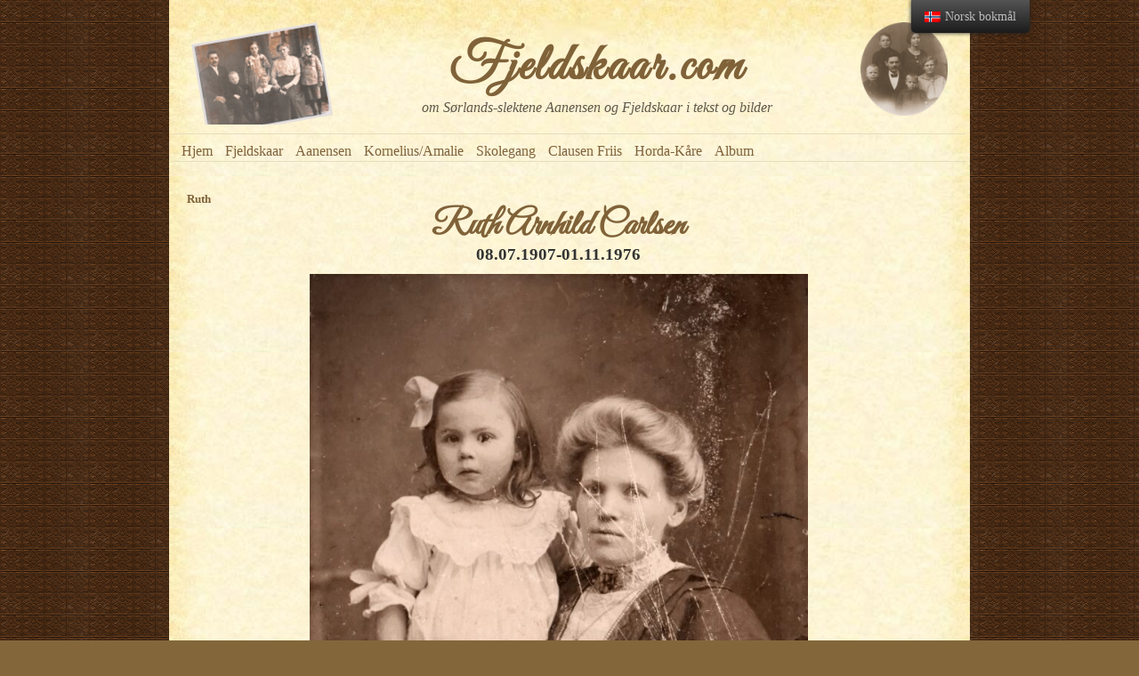

--- FILE ---
content_type: text/html; charset=UTF-8
request_url: https://www.fjeldskaar.com/nb_no/besteforeldre/ruth/
body_size: 66548
content:

<!DOCTYPE html PUBLIC "-//W3C//DTD XHTML 1.0 Transitional//EN" "http://www.w3.org/TR/xhtml1/DTD/xhtml1-transitional.dtd">
<html xmlns="http://www.w3.org/1999/xhtml" lang="nb-NO">

<head profile="http://gmpg.org/xfn/11">
<meta http-equiv="Content-Type" content="text/html; charset=UTF-8" />

<title>Fjeldskaar.com   &raquo; Ruth</title>
<link rel="shortcut icon" type="image/ico" href="https://www.fjeldskaar.com/wp-content/themes/parchment-draft/images/favicon.ico" />
<link rel="stylesheet" href="https://www.fjeldskaar.com/wp-content/themes/parchment-draft/style.css" type="text/css" media="screen" />
<link rel="alternate" type="application/rss+xml" title="Fjeldskaar.com RSS Feed" href="https://www.fjeldskaar.com/nb_no/feed/" />
<link rel="pingback" href="https://www.fjeldskaar.com/xmlrpc.php" />

<style type="text/css" media="screen">

</style>
    <style>
        #wpadminbar #wp-admin-bar-vtrts_free_top_button .ab-icon:before {
            content: "\f185";
            color: #1DAE22;
            top: 3px;
        }
    </style>
    <meta name='robots' content='max-image-preview:large' />
<link rel='dns-prefetch' href='//c0.wp.com' />
<link href='https://fonts.gstatic.com' crossorigin rel='preconnect' />
<script>
wppaIsChrome=!!window.chrome && (!!window.chrome.webstore || !!window.chrome.runtime),
wppaOvlActivePanorama=0,
wppaFullValign=[],
wppaFullHalign=[],
wppaFullFrameDelta=[],
wppaAutoColumnWidth=[],
wppaAutoColumnFrac=[],
wppaFadeInAfterFadeOut=false,
wppaPreambule=[],
wppaThumbnailPitch=[],
wppaFilmStripLength=[],
wppaFilmStripMargin=[],
wppaFilmStripAreaDelta=[],
wppaIsMini=[],
wppaPortraitOnly=[],
wppaLightBox=[],
wppaSlideInitRunning=[],
wppaSlidePause=[],
wppaSlideBlank=[],
wppaFilmPageSize=[],
wppaAspectRatio=[],
wppaFullSize=[],
wppaLightboxSingle=[],
wppaSiteUrl="https://www.fjeldskaar.com",
wppaMasonryCols=[],
wppaVideoPlaying=[],
wppaAudioPlaying=[],
wppaHis=0,
wppaStartHtml=[],
wppaCanAjaxRender=false,
wppaCanPushState=false,
wppaMaxOccur=0,
wppaFirstOccur=0,
wppaUsePhotoNamesInUrls=false,
wppaShareHideWhenRunning=false,
wppaCommentRequiredAfterVote=true,
wppaTopMoc=0,
wppaColWidth=[],
wppaMCRWidth=[],
wppaFotomotoHideWhenRunning=false,
wppaFotomotoMinWidth=400,
wppaPhotoView=[],
wppaBackgroundColorImage="",
wppaPopupLinkType="",
wppaPopupOnclick=[],
wppaThumbTargetBlank=false,
wppaRel="rel",
wppaThemeStyles="",
wppaStickyHeaderHeight=0,
wppaModalBgColor="#ffffff",
wppaBoxRadius=0,
wppaUploadEdit="none",
wppaSlideOffset=[],
wppaThumbPage=[],
wppaThumbPageSize=0,
wppaCoverImageResponsive=[],
wppaSearchBoxSelItems=[],
wppaSlideWrap=[],
wppaHideRightClick=false,
wppaGeoZoom=10,
wppaAreaMaxFrac=1.0,
wppaAreaMaxFracSlide=1.0,
wppaNiceScroll=false,
wppaIconSizeNormal="default",
wppaIconSizeStars=24,
wppaFilmInit=[],
wppaResizeEndDelay=200,
wppaScrollEndDelay=200,
wppaRequestInfoDialogText="Please specify your question",
wppaGlobalFsIconSize=32,
wppaFsFillcolor="#999999",
wppaFsBgcolor="transparent",
wppaSlideLinkEqual=false,
_wppaId=[],
_wppaRealId=[],
_wppaAvg=[],
_wppaDisc=[],
_wppaMyr=[],
_wppaVRU=[],
_wppaLinkUrl=[],
_wppaLinkTitle=[],
_wppaLinkTarget=[],
_wppaCommentHtml=[],
_wppaIptcHtml=[],
_wppaExifHtml=[],
_wppaToTheSame=false,
_wppaSlides=[],
_wppaNames=[],
_wppaFilmThumbTitles=[],
_wppaFullNames=[],
_wppaDsc=[],
_wppaOgDsc=[],
_wppaCurIdx=[],
_wppaNxtIdx=[],
_wppaTimeOut=[],
_wppaSSRuns=[],
_wppaFg=[],
_wppaTP=[],
_wppaIsBusy=[],
_wppaFirst=[],
_wppaVoteInProgress=false,
_wppaTextDelay=800,
_wppaUrl=[],
_wppaSkipRated=[],
_wppaLbTitle=[],
_wppaStateCount=0,
_wppaDidGoto=[],
_wppaShareUrl=[],
_wppaShareHtml=[],
_wppaFilmNoMove=[],
_wppaHiresUrl=[],
_wppaIsVideo=[],
_wppaVideoHtml=[],
_wppaAudioHtml=[],
_wppaVideoNatWidth=[],
_wppaVideoNatHeight=[],
_wppaWaitTexts=[],
_wppaImageAlt=[],
_wppaLastIdx=[],
_wppaStopping=[],
_wppaFilename=[],
_wppaDownloadUrl=[],
_wppaLat=[],
_wppaLon=[],
__wppaOverruleRun=false,
wppaOvlIdx=0,
wppaOvlFirst=true,
wppaOvlKbHandler="",
wppaOvlSizeHandler="",
wppaOvlPadTop=5,
wppaOvlRunning=false,
wppaOvlVideoPlaying=false,
wppaOvlAudioPlaying=false,
wppaOvlShowLegenda=true,
wppaOvlShowStartStop=true,
wppaOvlRadius=0,
wppaOvlBorderWidth=16,
wppaOvlOpen=false,
wppaOvlClosing=false,
wppaThumbSize=100,
wppaTfMargin=4,
wppaZoomData=[],
wppaSphericData=[],
wppaOvlTxtHeight=36,
wppaOvlOpacity=0.8,
wppaOvlOnclickType="none",
wppaOvlTheme="black",
wppaOvlAnimSpeed=300,
wppaOvlSlideSpeed=3000,
wppaOvlFontFamily="Helvetica",
wppaOvlFontSize="10",
wppaOvlFontColor="",
wppaOvlFontWeight="bold",
wppaOvlLineHeight="12",
wppaOvlShowCounter=true,
wppaOvlIsVideo=false,
wppaShowLegenda="",
wppaOvlFsPhotoId=0,
wppaPhotoId=0,
wppaOvlVideoStart=false,
wppaOvlAudioStart=false,
wppaOvlIsSingle=false,
wppaLastIptc="",
wppaLastExif="",
wppaIsIpad=false,
wppaSvgFillcolor="gray",
wppaSvgBgcolor="transparent",
wppaSvgCornerStyle="light",
wppaCoverSpacing=8,
wppaEasingSlide="swing",
wppaEasingLightbox="swing",
wppaEasingPopup="swing",
wppaEasingDefault="swing",
wppaIsVideo=false,
wppaHasAudio=false,
wppaOvlIsPdf=false,
wppaOvlImgs=[],
wppaKbHandlerInstalled=false,
wppaOvlCurIdx=0,
wppaOvlSvgInverse=false,
wppaOvlHasPanoramas=false,
wppaGlobalOvlPanoramaId=0,
wppaOvlBrowseOnClick=false,
wppaOvlGlobal=false,
wppaWppaOverlayActivated=false,
wppaOvlTimer=0,
wppaSavedContainerWidth=0,
wppaSavedContainerHeight=0,
wppaOvlBigBrowse=false,
wppaOvlSmallBrowse=true,
wppaTriggerElementID=null,
wppaFingerCount=0,
wppaStartX=0,
wppaStartY=0,
wppaCurX=0,
wppaCurY=0,
wppaDeltaX=0,
wppaDeltaY=0,
wppaHorzDiff=0,
wppaVertDiff=0,
wppaMinLength=72,
wppaSwipeLength=0,
wppaSwipeAngle=null,
wppaSwipeDirection=null,
wppaSwipeOnLightbox=false,
wppaSwipeMocc=0,
wppaMobileTimeStart=0,
wppa_moveup_url="#",
wppa_import="Import",
wppa_update="Update",
wppaUploadToThisAlbum="Upload to this album",
wppaCloseText="Close!",
wppaCropper=[],
wppaImageMagickDefaultAspect="NaN",
wppaImageDirectory="https://www.fjeldskaar.com/wp-content/plugins/wp-photo-album-plus/img/",
wppaWppaUrl="https://www.fjeldskaar.com/wp-content/plugins/wp-photo-album-plus",
wppaIncludeUrl="https://www.fjeldskaar.com/wp-includes",
wppaAjaxUrl="https://www.fjeldskaar.com/wppaajax",
wppaUploadUrl="https://www.fjeldskaar.com/wp-content/uploads/wppa",
wppaIsIe=false,
wppaIsSafari=false,
wppaSlideshowNavigationType="icons",
wppaAudioHeight=32,
wppaFilmThumbTitle="Double click to start/stop slideshow running",
wppaClickToView="Click to view",
wppaLang="nb",
wppaVoteForMe="Vote for me!",
wppaVotedForMe="Voted for me",
wppaDownLoad="Download",
wppaSlideShow="Slideshow",
wppaPhoto="Photo",
wppaOf="of",
wppaNextPhoto="Next photo",
wppaPreviousPhoto="Previous photo",
wppaNextP="Next",
wppaPrevP="Prev.",
wppaAvgRating="Average&nbsp;rating",
wppaMyRating="My&nbsp;rating",
wppaAvgRat="Avg.",
wppaMyRat="Mine",
wppaDislikeMsg="You marked this image as inappropriate.",
wppaStart="Start",
wppaStop="Stop",
wppaPleaseName="Please enter your name",
wppaPleaseEmail="Please enter a valid email address",
wppaPleaseComment="Please enter a comment",
wppaProcessing="Processing...",
wppaDone="Done!",
wppaUploadFailed="Upload failed",
wppaServerError="Server error.",
wppaGlobalFsIconSize="32",
wppaFsFillcolor="#999999",
wppaFsBgcolor="transparent",
wppaFsPolicy="lightbox",
wppaNiceScroll=false,
wppaNiceScrollOpts={cursorwidth:'8px',
cursoropacitymin:0.4,
cursorcolor:'#777777',
cursorborder:'none',
cursorborderradius:'6px',
autohidemode:'leave',
nativeparentscrolling:false,
preservenativescrolling:false,
bouncescroll:false,
smoothscroll:true,
cursorborder:'2px solid transparent',
horizrailenabled:false,},
wppaVersion="8.3.03.009",
wppaBackgroundColorImage="#eeeeee",
wppaPopupLinkType="photo",
wppaAnimationType="fadeover",
wppaAnimationSpeed=800,
wppaThumbnailAreaDelta=14,
wppaTextFrameDelta=181,
wppaBoxDelta=14,
wppaSlideShowTimeOut=2500,
wppaFilmShowGlue=true,
wppaMiniTreshold=500,
wppaRatingOnce=false,
wppaHideWhenEmpty=false,
wppaBGcolorNumbar="#cccccc",
wppaBcolorNumbar="#cccccc",
wppaBGcolorNumbarActive="#333333",
wppaBcolorNumbarActive="#333333",
wppaFontFamilyNumbar="",
wppaFontSizeNumbar="px",
wppaFontColorNumbar="#777777",
wppaFontWeightNumbar="normal",
wppaFontFamilyNumbarActive="",
wppaFontSizeNumbarActive="px",
wppaFontColorNumbarActive="#777777",
wppaFontWeightNumbarActive="bold",
wppaNumbarMax="10",
wppaNextOnCallback=false,
wppaStarOpacity=0.2,
wppaEmailRequired="required",
wppaSlideBorderWidth=0,
wppaAllowAjax=true,
wppaUsePhotoNamesInUrls=false,
wppaThumbTargetBlank=false,
wppaRatingMax=5,
wppaRatingDisplayType="graphic",
wppaRatingPrec=2,
wppaStretch=true,
wppaMinThumbSpace=4,
wppaThumbSpaceAuto=true,
wppaMagnifierCursor="magnifier-small.png",
wppaArtMonkyLink="none",
wppaAutoOpenComments=true,
wppaUpdateAddressLine=true,
wppaSlideSwipe=false,
wppaMaxCoverWidth=1024,
wppaSlideToFullpopup=false,
wppaComAltSize=75,
wppaBumpViewCount=true,
wppaBumpClickCount=false,
wppaShareHideWhenRunning=true,
wppaFotomoto=false,
wppaArtMonkeyButton=true,
wppaFotomotoHideWhenRunning=false,
wppaCommentRequiredAfterVote=false,
wppaFotomotoMinWidth=400,
wppaShortQargs=true,
wppaOvlHires=true,
wppaSlideVideoStart=true,
wppaSlideAudioStart=false,
wppaRel="data-rel",
wppaOvlRadius=12,
wppaOvlBorderWidth=8,
wppaThemeStyles="",
wppaStickyHeaderHeight=0,
wppaRenderModal=false,
wppaModalQuitImg="url(https://www.fjeldskaar.com/wp-content/plugins/wp-photo-album-plus/img/smallcross-black.gif )",
wppaBoxRadius="6",
wppaModalBgColor="#ffffff",
wppaUploadEdit="new",
wppaSvgFillcolor="#666666",
wppaSvgBgcolor="transparent",
wppaOvlSvgFillcolor="#999999",
wppaOvlSvgBgcolor="transparent",
wppaSvgCornerStyle="medium",
wppaHideRightClick=false,
wppaGeoZoom=10,
wppaLazyLoad=false,
wppaAreaMaxFrac=0,
wppaAreaMaxFracSlide=0,
wppaIconSizeNormal="default",
wppaIconSizeSlide="default",
wppaResponseSpeed=0,
wppaExtendedResizeCount=0,
wppaExtendedResizeDelay=1000,
wppaCoverSpacing=8,
wppaFilmonlyContinuous=false,
wppaNoAnimateOnMobile=false,
wppaAjaxScroll=true,
wppaThumbSize=110,
wppaTfMargin=4,
wppaRequestInfoDialogText="Please specify your question",
wppaThumbAspect=0.5625,
wppaOvlTxtHeight="auto",
wppaOvlOpacity=0.8,
wppaOvlOnclickType="none",
wppaOvlTheme="black",
wppaOvlAnimSpeed=300,
wppaOvlSlideSpeed=5000,
wppaVer4WindowWidth=800,
wppaVer4WindowHeight=600,
wppaOvlShowCounter=true,

wppaOvlFontSize="10",

wppaOvlFontWeight="bold",
wppaOvlLineHeight="12",
wppaOvlVideoStart=true,
wppaOvlAudioStart=true,
wppaOvlShowStartStop=true,
wppaIsMobile=false,
wppaIsIpad=false,
wppaOvlIconSize="32px",
wppaOvlBrowseOnClick=false,
wppaOvlGlobal=false,
wppaPhotoDirectory="https://www.fjeldskaar.com/wp-content/uploads/wppa/",
wppaThumbDirectory="https://www.fjeldskaar.com/wp-content/uploads/wppa/thumbs/",
wppaTempDirectory="https://www.fjeldskaar.com/wp-content/uploads/wppa/temp/",
wppaFontDirectory="https://www.fjeldskaar.com/wp-content/uploads/wppa/fonts/",
wppaNoPreview="No Preview available",
wppaUIERR="Unimplemented virtual album",
wppaTxtProcessing="Processing...",
wppaTxtDone="Done!",
wppaTxtErrUnable="ERROR:unable to upload files.",
wppaOutputType="-none-",
wppaTextSlideshow="WPPA+ Slideshow",
wppaTextSimpleSlideshow="WPPA Simple slideshow",
wppaTextEnterWidgetCaption="Enter widget caption",
wppaTextSelectAlbum="Select the album for the slideshow",
wppaTextAddFilmstrip="Add filmstrip",
wppaTextCacheThisBlock="Cache this block",
wppaTextCacheUsesSmart="Cache uses WPPA embedded smart cache",
wppaTextCorrShortcode="Corresponding shortcode",
wppaTextLastAlbumAdded="--- The last added album ---",
wppaTextAlbumSelect="--- A selectionbox with all albums the user may upload to ---",
wppaTextUploadForm="WPPA Upload form",
wppaTextUploadHelp="If you want to limit uploads to a specific album, select it here",
wppaTextLoginOnly="Show to logged in users only?",
wppaTextAdminOnly="Show to admin only?",
wppaTextUpload="WPPA+ upload",
wppaTextPotd="WPPA+ Potd",
wppaTextPhotoOfTheDay="WPPA Photo of the day";var
wppaShortcodeTemplate="&lt;div style=&quot;font-size:0;line-height:0&quot;&gt;&lt;div id=&quot;wppa-pan-div-100-713&quot;class=&quot;wppa-pan-div wppa-pan-div-100&quot;style=&quot;margin-bottom:4px;line-height:0;&quot;&gt;&lt;svg id=&quot;wppa-spinner-100&quot;class=&quot;wppa-spinner uil-default&quot;width=&quot;120px&quot;height=&quot;120px&quot;viewBox=&quot;0 0 100 100&quot;preserveAspectRatio=&quot;xMidYMid&quot;stroke=&quot;&quot;style=&quot;width:120px;height:120px;position:fixed;margin-top:-60px;margin-left:-60px;opacity:1;display:;fill:#666666;background-color:transparent;border-radius:24px&quot;&gt;&lt;rect x=&quot;0&quot;y=&quot;0&quot;width=&quot;100&quot;height=&quot;100&quot;fill=&quot;none&quot;class=&quot;bk&quot;&gt;&lt;/rect&gt;&lt;rect class=&quot;wppa-ajaxspin&quot;x=&quot;47&quot;y=&quot;40&quot;width=&quot;6&quot;height=&quot;20&quot;rx=&quot;3&quot;ry=&quot;3&quot;transform=&quot;rotate(0 50 50)translate(0 -32)&quot;&gt;&lt;animate attributeName=&quot;opacity&quot;from=&quot;1&quot;to=&quot;0&quot;dur=&quot;1.5s&quot;begin=&quot;0s&quot;repeatCount=&quot;indefinite&quot;/&gt;&lt;/rect&gt;&lt;rect class=&quot;wppa-ajaxspin&quot;x=&quot;47&quot;y=&quot;40&quot;width=&quot;6&quot;height=&quot;20&quot;rx=&quot;3&quot;ry=&quot;3&quot;transform=&quot;rotate(22.5 50 50)translate(0 -32)&quot;&gt;&lt;animate attributeName=&quot;opacity&quot;from=&quot;1&quot;to=&quot;0&quot;dur=&quot;1.5s&quot;begin=&quot;0.09375s&quot;repeatCount=&quot;indefinite&quot;/&gt;&lt;/rect&gt;&lt;rect class=&quot;wppa-ajaxspin&quot;x=&quot;47&quot;y=&quot;40&quot;width=&quot;6&quot;height=&quot;20&quot;rx=&quot;3&quot;ry=&quot;3&quot;transform=&quot;rotate(45 50 50)translate(0 -32)&quot;&gt;&lt;animate attributeName=&quot;opacity&quot;from=&quot;1&quot;to=&quot;0&quot;dur=&quot;1.5s&quot;begin=&quot;0.1875s&quot;repeatCount=&quot;indefinite&quot;/&gt;&lt;/rect&gt;&lt;rect class=&quot;wppa-ajaxspin&quot;x=&quot;47&quot;y=&quot;40&quot;width=&quot;6&quot;height=&quot;20&quot;rx=&quot;3&quot;ry=&quot;3&quot;transform=&quot;rotate(67.5 50 50)translate(0 -32)&quot;&gt;&lt;animate attributeName=&quot;opacity&quot;from=&quot;1&quot;to=&quot;0&quot;dur=&quot;1.5s&quot;begin=&quot;0.28125s&quot;repeatCount=&quot;indefinite&quot;/&gt;&lt;/rect&gt;&lt;rect class=&quot;wppa-ajaxspin&quot;x=&quot;47&quot;y=&quot;40&quot;width=&quot;6&quot;height=&quot;20&quot;rx=&quot;3&quot;ry=&quot;3&quot;transform=&quot;rotate(90 50 50)translate(0 -32)&quot;&gt;&lt;animate attributeName=&quot;opacity&quot;from=&quot;1&quot;to=&quot;0&quot;dur=&quot;1.5s&quot;begin=&quot;0.375s&quot;repeatCount=&quot;indefinite&quot;/&gt;&lt;/rect&gt;&lt;rect class=&quot;wppa-ajaxspin&quot;x=&quot;47&quot;y=&quot;40&quot;width=&quot;6&quot;height=&quot;20&quot;rx=&quot;3&quot;ry=&quot;3&quot;transform=&quot;rotate(112.5 50 50)translate(0 -32)&quot;&gt;&lt;animate attributeName=&quot;opacity&quot;from=&quot;1&quot;to=&quot;0&quot;dur=&quot;1.5s&quot;begin=&quot;0.46875s&quot;repeatCount=&quot;indefinite&quot;/&gt;&lt;/rect&gt;&lt;rect class=&quot;wppa-ajaxspin&quot;x=&quot;47&quot;y=&quot;40&quot;width=&quot;6&quot;height=&quot;20&quot;rx=&quot;3&quot;ry=&quot;3&quot;transform=&quot;rotate(135 50 50)translate(0 -32)&quot;&gt;&lt;animate attributeName=&quot;opacity&quot;from=&quot;1&quot;to=&quot;0&quot;dur=&quot;1.5s&quot;begin=&quot;0.5625s&quot;repeatCount=&quot;indefinite&quot;/&gt;&lt;/rect&gt;&lt;rect class=&quot;wppa-ajaxspin&quot;x=&quot;47&quot;y=&quot;40&quot;width=&quot;6&quot;height=&quot;20&quot;rx=&quot;3&quot;ry=&quot;3&quot;transform=&quot;rotate(157.5 50 50)translate(0 -32)&quot;&gt;&lt;animate attributeName=&quot;opacity&quot;from=&quot;1&quot;to=&quot;0&quot;dur=&quot;1.5s&quot;begin=&quot;0.65625s&quot;repeatCount=&quot;indefinite&quot;/&gt;&lt;/rect&gt;&lt;rect class=&quot;wppa-ajaxspin&quot;x=&quot;47&quot;y=&quot;40&quot;width=&quot;6&quot;height=&quot;20&quot;rx=&quot;3&quot;ry=&quot;3&quot;transform=&quot;rotate(180 50 50)translate(0 -32)&quot;&gt;&lt;animate attributeName=&quot;opacity&quot;from=&quot;1&quot;to=&quot;0&quot;dur=&quot;1.5s&quot;begin=&quot;0.75s&quot;repeatCount=&quot;indefinite&quot;/&gt;&lt;/rect&gt;&lt;rect class=&quot;wppa-ajaxspin&quot;x=&quot;47&quot;y=&quot;40&quot;width=&quot;6&quot;height=&quot;20&quot;rx=&quot;3&quot;ry=&quot;3&quot;transform=&quot;rotate(202.5 50 50)translate(0 -32)&quot;&gt;&lt;animate attributeName=&quot;opacity&quot;from=&quot;1&quot;to=&quot;0&quot;dur=&quot;1.5s&quot;begin=&quot;0.84375s&quot;repeatCount=&quot;indefinite&quot;/&gt;&lt;/rect&gt;&lt;rect class=&quot;wppa-ajaxspin&quot;x=&quot;47&quot;y=&quot;40&quot;width=&quot;6&quot;height=&quot;20&quot;rx=&quot;3&quot;ry=&quot;3&quot;transform=&quot;rotate(225 50 50)translate(0 -32)&quot;&gt;&lt;animate attributeName=&quot;opacity&quot;from=&quot;1&quot;to=&quot;0&quot;dur=&quot;1.5s&quot;begin=&quot;0.9375s&quot;repeatCount=&quot;indefinite&quot;/&gt;&lt;/rect&gt;&lt;rect class=&quot;wppa-ajaxspin&quot;x=&quot;47&quot;y=&quot;40&quot;width=&quot;6&quot;height=&quot;20&quot;rx=&quot;3&quot;ry=&quot;3&quot;transform=&quot;rotate(247.5 50 50)translate(0 -32)&quot;&gt;&lt;animate attributeName=&quot;opacity&quot;from=&quot;1&quot;to=&quot;0&quot;dur=&quot;1.5s&quot;begin=&quot;1.03125s&quot;repeatCount=&quot;indefinite&quot;/&gt;&lt;/rect&gt;&lt;rect class=&quot;wppa-ajaxspin&quot;x=&quot;47&quot;y=&quot;40&quot;width=&quot;6&quot;height=&quot;20&quot;rx=&quot;3&quot;ry=&quot;3&quot;transform=&quot;rotate(270 50 50)translate(0 -32)&quot;&gt;&lt;animate attributeName=&quot;opacity&quot;from=&quot;1&quot;to=&quot;0&quot;dur=&quot;1.5s&quot;begin=&quot;1.125s&quot;repeatCount=&quot;indefinite&quot;/&gt;&lt;/rect&gt;&lt;rect class=&quot;wppa-ajaxspin&quot;x=&quot;47&quot;y=&quot;40&quot;width=&quot;6&quot;height=&quot;20&quot;rx=&quot;3&quot;ry=&quot;3&quot;transform=&quot;rotate(292.5 50 50)translate(0 -32)&quot;&gt;&lt;animate attributeName=&quot;opacity&quot;from=&quot;1&quot;to=&quot;0&quot;dur=&quot;1.5s&quot;begin=&quot;1.21875s&quot;repeatCount=&quot;indefinite&quot;/&gt;&lt;/rect&gt;&lt;rect class=&quot;wppa-ajaxspin&quot;x=&quot;47&quot;y=&quot;40&quot;width=&quot;6&quot;height=&quot;20&quot;rx=&quot;3&quot;ry=&quot;3&quot;transform=&quot;rotate(315 50 50)translate(0 -32)&quot;&gt;&lt;animate attributeName=&quot;opacity&quot;from=&quot;1&quot;to=&quot;0&quot;dur=&quot;1.5s&quot;begin=&quot;1.3125s&quot;repeatCount=&quot;indefinite&quot;/&gt;&lt;/rect&gt;&lt;rect class=&quot;wppa-ajaxspin&quot;x=&quot;47&quot;y=&quot;40&quot;width=&quot;6&quot;height=&quot;20&quot;rx=&quot;3&quot;ry=&quot;3&quot;transform=&quot;rotate(337.5 50 50)translate(0 -32)&quot;&gt;&lt;animate attributeName=&quot;opacity&quot;from=&quot;1&quot;to=&quot;0&quot;dur=&quot;1.5s&quot;begin=&quot;1.40625s&quot;repeatCount=&quot;indefinite&quot;/&gt;&lt;/rect&gt;&lt;/svg&gt;&lt;canvas id=&quot;wppa-pan-canvas-100-713&quot;style=&quot;cursor:grab;;&quot;/&gt;&lt;/div&gt;&lt;div id=&quot;wppa-pctl-div-100-713&quot;class=&quot;wppa-pctl-div wppa-pctl-div-100-713 wppa-pctl-div-100 &quot;style=&quot;text-align:center;margin-bottom:4px;&quot;onclick=&quot;return false;&quot;&gt;&lt;span id=&quot;wppa-pctl-left-100-713&quot;style=&quot;margin:0 2px;display:inline-block;&quot;title=&quot;Camera left&quot;data-mocc=&quot;100&quot;&gt;&lt;svg version=&quot;1.1&quot;x=&quot;0px&quot;y=&quot;0px&quot;viewBox=&quot;0 0 30 30&quot;style=&quot;height:32px;;fill:#666666;background-color:transparent;text-decoration:none !important;vertical-align:middle;border-radius:20%&quot;xml:space=&quot;preserve&quot;&gt;&lt;g&gt;&lt;path d=&quot;M30,0H0V30H30V0zM24.5,19c0,0.3-0.2,0.5-0.5,0.5h-9.5V24c0,0.2-0.1,0.4-0.3,0.5c-0.1,0-0.1,0-0.2,0c-0.1,0-0.3-0.1-0.4-0.1l-9-9c-0.2-0.2-0.2-0.5,0-0.7l9-9c0.1-0.1,0.4-0.2,0.5-0.1c0.2,0.1,0.3,0.3,0.3,0.5v4.5H24c0.3,0,0.5,0.2,0.5,0.5V19z&quot;/&gt;&lt;/g&gt;&lt;/svg&gt;&lt;/span&gt;&lt;span id=&quot;wppa-pctl-right-100-713&quot;style=&quot;margin:0 2px;display:inline-block;&quot;title=&quot;Camera right&quot;data-mocc=&quot;100&quot;&gt;&lt;svg version=&quot;1.1&quot;x=&quot;0px&quot;y=&quot;0px&quot;viewBox=&quot;0 0 30 30&quot;style=&quot;height:32px;;fill:#666666;background-color:transparent;text-decoration:none !important;vertical-align:middle;border-radius:20%&quot;xml:space=&quot;preserve&quot;&gt;&lt;g&gt;&lt;path d=&quot;M30,0H0V30H30V0zM5.5,11c0-0.3,0.2-0.5,0.5-0.5h9.5V6c0-0.2,0.1-0.4,0.3-0.5c0.1,0,0.1,0,0.2,0c0.1,0,0.3,0.1,0.4,0.1l9,9c0.2,0.2,0.2,0.5,0,0.7l-9,9c-0.1,0.1-0.4,0.2-0.5,0.1c-0.2-0.1-0.3-0.3-0.3-0.5v-4.5H6c-0.3,0-0.5-0.2-0.5-0.5V11z&quot;/&gt;&lt;/g&gt;&lt;/svg&gt;&lt;/span&gt;&lt;span id=&quot;wppa-pctl-up-100-713&quot;style=&quot;margin:0 2px;display:inline-block;&quot;title=&quot;Camera up&quot;data-mocc=&quot;100&quot;&gt;&lt;svg version=&quot;1.1&quot;x=&quot;0px&quot;y=&quot;0px&quot;viewBox=&quot;0 0 30 30&quot;style=&quot;height:32px;;fill:#666666;background-color:transparent;text-decoration:none !important;vertical-align:middle;border-radius:20%&quot;xml:space=&quot;preserve&quot;&gt;&lt;g&gt;&lt;path d=&quot;M30,0H0V30H30V0zM11,24.5c-0.3,0-0.5-0.2-0.5-0.5v-9.5H6c-0.2,0-0.4-0.1-0.5-0.3c0-0.1,0-0.1,0-0.2c0-0.1,0.1-0.3,0.1-0.4l9-9c0.2-0.2,0.5-0.2,0.7,0l9,9c0.1,0.1,0.2,0.4,0.1,0.5c-0.1,0.2-0.3,0.3-0.5,0.3h-4.5V24c0,0.3-0.2,0.5-0.5,0.5H11z&quot;/&gt;&lt;/g&gt;&lt;/svg&gt;&lt;/span&gt;&lt;span id=&quot;wppa-pctl-down-100-713&quot;style=&quot;margin:0 2px;display:inline-block;&quot;title=&quot;Camera down&quot;data-mocc=&quot;100&quot;&gt;&lt;svg version=&quot;1.1&quot;x=&quot;0px&quot;y=&quot;0px&quot;viewBox=&quot;0 0 30 30&quot;style=&quot;height:32px;;fill:#666666;background-color:transparent;text-decoration:none !important;vertical-align:middle;border-radius:20%&quot;xml:space=&quot;preserve&quot;&gt;&lt;g&gt;&lt;path d=&quot;M30,0H0V30H30V0zM19,5.5c0.3,0,0.5,0.2,0.5,0.5v9.5H24c0.2,0,0.4,0.1,0.5,0.3c0,0.1,0,0.1,0,0.2c0,0.1-0.1,0.3-0.1,0.4l-9,9c-0.2,0.2-0.5,0.2-0.7,0l-9-9c-0.1-0.1-0.2-0.4-0.1-0.5c0.1-0.2,0.3-0.3,0.5-0.3h4.5V6c0-0.3,0.2-0.5,0.5-0.5H19z&quot;/&gt;&lt;/g&gt;&lt;/svg&gt;&lt;/span&gt;&lt;span id=&quot;wppa-pctl-zoomin-100-713&quot;style=&quot;margin:0 2px;display:inline-block;&quot;title=&quot;Zoom in&quot;data-mocc=&quot;100&quot;&gt;&lt;svg version=&quot;1.1&quot;x=&quot;0px&quot;y=&quot;0px&quot;viewBox=&quot;0 0 30 30&quot;style=&quot;height:32px;;fill:#666666;background-color:transparent;text-decoration:none !important;vertical-align:middle;border-radius:20%&quot;xml:space=&quot;preserve&quot;&gt;&lt;g&gt;&lt;path d=&quot;M30,0H0V30H30V0zM5.5,11h5.5v-5.5h8v5.5h5.5v8h-5.5v5.5h-8v-5.5h-5.5z&quot;/&gt;&lt;/g&gt;&lt;/svg&gt;&lt;/span&gt;&lt;span id=&quot;wppa-pctl-zoomout-100-713&quot;style=&quot;margin:0 2px;display:inline-block;&quot;title=&quot;Zoom out&quot;data-mocc=&quot;100&quot;&gt;&lt;svg version=&quot;1.1&quot;x=&quot;0px&quot;y=&quot;0px&quot;viewBox=&quot;0 0 30 30&quot;style=&quot;height:32px;;fill:#666666;background-color:transparent;text-decoration:none !important;vertical-align:middle;border-radius:20%&quot;xml:space=&quot;preserve&quot;&gt;&lt;g&gt;&lt;path d=&quot;M30,0H0V30H30V0zM5.5,11h19v8h-19z&quot;/&gt;&lt;/g&gt;&lt;/svg&gt;&lt;/span&gt;&lt;/div&gt;&lt;img id=&quot;wppa-100-713&quot;src=&quot;https://www.fjeldskaar.com/wp-content/uploads/wppa-source/album-11/vigselWF.png&quot;style=&quot;display:none&quot;onload=&quot;jQuery(document).ready(function(){var data100={mocc:100,id:713,itemId:\'100-713\',isLightbox:false,url :\'https://www.fjeldskaar.com/wp-content/uploads/wppa-source/album-11/vigselWF.png\',abort :false,zoomsensitivity:3,borderWidth:8,controls:true,height:452,width:640,initialized:false,icsize:32,backgroundColor:\'black\',borderRadius:12,padding:8 };jQuery(\'#wppa-spinner-100\').hide();wppaDoZoomPan(100,data100);});&quot;/&gt;&lt;/div&gt;";
wppaShortcodeTemplateId="713.png";</script><link rel="alternate" title="oEmbed (JSON)" type="application/json+oembed" href="https://www.fjeldskaar.com/nb_no/wp-json/oembed/1.0/embed?url=https%3A%2F%2Fwww.fjeldskaar.com%2Fnb_no%2Fbesteforeldre%2Fruth%2F" />
<link rel="alternate" title="oEmbed (XML)" type="text/xml+oembed" href="https://www.fjeldskaar.com/nb_no/wp-json/oembed/1.0/embed?url=https%3A%2F%2Fwww.fjeldskaar.com%2Fnb_no%2Fbesteforeldre%2Fruth%2F&#038;format=xml" />
<style id='wp-img-auto-sizes-contain-inline-css' type='text/css'>
img:is([sizes=auto i],[sizes^="auto," i]){contain-intrinsic-size:3000px 1500px}
/*# sourceURL=wp-img-auto-sizes-contain-inline-css */
</style>
<style id='wp-emoji-styles-inline-css' type='text/css'>

	img.wp-smiley, img.emoji {
		display: inline !important;
		border: none !important;
		box-shadow: none !important;
		height: 1em !important;
		width: 1em !important;
		margin: 0 0.07em !important;
		vertical-align: -0.1em !important;
		background: none !important;
		padding: 0 !important;
	}
/*# sourceURL=wp-emoji-styles-inline-css */
</style>
<style id='wp-block-library-inline-css' type='text/css'>
:root{--wp-block-synced-color:#7a00df;--wp-block-synced-color--rgb:122,0,223;--wp-bound-block-color:var(--wp-block-synced-color);--wp-editor-canvas-background:#ddd;--wp-admin-theme-color:#007cba;--wp-admin-theme-color--rgb:0,124,186;--wp-admin-theme-color-darker-10:#006ba1;--wp-admin-theme-color-darker-10--rgb:0,107,160.5;--wp-admin-theme-color-darker-20:#005a87;--wp-admin-theme-color-darker-20--rgb:0,90,135;--wp-admin-border-width-focus:2px}@media (min-resolution:192dpi){:root{--wp-admin-border-width-focus:1.5px}}.wp-element-button{cursor:pointer}:root .has-very-light-gray-background-color{background-color:#eee}:root .has-very-dark-gray-background-color{background-color:#313131}:root .has-very-light-gray-color{color:#eee}:root .has-very-dark-gray-color{color:#313131}:root .has-vivid-green-cyan-to-vivid-cyan-blue-gradient-background{background:linear-gradient(135deg,#00d084,#0693e3)}:root .has-purple-crush-gradient-background{background:linear-gradient(135deg,#34e2e4,#4721fb 50%,#ab1dfe)}:root .has-hazy-dawn-gradient-background{background:linear-gradient(135deg,#faaca8,#dad0ec)}:root .has-subdued-olive-gradient-background{background:linear-gradient(135deg,#fafae1,#67a671)}:root .has-atomic-cream-gradient-background{background:linear-gradient(135deg,#fdd79a,#004a59)}:root .has-nightshade-gradient-background{background:linear-gradient(135deg,#330968,#31cdcf)}:root .has-midnight-gradient-background{background:linear-gradient(135deg,#020381,#2874fc)}:root{--wp--preset--font-size--normal:16px;--wp--preset--font-size--huge:42px}.has-regular-font-size{font-size:1em}.has-larger-font-size{font-size:2.625em}.has-normal-font-size{font-size:var(--wp--preset--font-size--normal)}.has-huge-font-size{font-size:var(--wp--preset--font-size--huge)}.has-text-align-center{text-align:center}.has-text-align-left{text-align:left}.has-text-align-right{text-align:right}.has-fit-text{white-space:nowrap!important}#end-resizable-editor-section{display:none}.aligncenter{clear:both}.items-justified-left{justify-content:flex-start}.items-justified-center{justify-content:center}.items-justified-right{justify-content:flex-end}.items-justified-space-between{justify-content:space-between}.screen-reader-text{border:0;clip-path:inset(50%);height:1px;margin:-1px;overflow:hidden;padding:0;position:absolute;width:1px;word-wrap:normal!important}.screen-reader-text:focus{background-color:#ddd;clip-path:none;color:#444;display:block;font-size:1em;height:auto;left:5px;line-height:normal;padding:15px 23px 14px;text-decoration:none;top:5px;width:auto;z-index:100000}html :where(.has-border-color){border-style:solid}html :where([style*=border-top-color]){border-top-style:solid}html :where([style*=border-right-color]){border-right-style:solid}html :where([style*=border-bottom-color]){border-bottom-style:solid}html :where([style*=border-left-color]){border-left-style:solid}html :where([style*=border-width]){border-style:solid}html :where([style*=border-top-width]){border-top-style:solid}html :where([style*=border-right-width]){border-right-style:solid}html :where([style*=border-bottom-width]){border-bottom-style:solid}html :where([style*=border-left-width]){border-left-style:solid}html :where(img[class*=wp-image-]){height:auto;max-width:100%}:where(figure){margin:0 0 1em}html :where(.is-position-sticky){--wp-admin--admin-bar--position-offset:var(--wp-admin--admin-bar--height,0px)}@media screen and (max-width:600px){html :where(.is-position-sticky){--wp-admin--admin-bar--position-offset:0px}}
.has-text-align-justify{text-align:justify;}

/*# sourceURL=wp-block-library-inline-css */
</style><style id='global-styles-inline-css' type='text/css'>
:root{--wp--preset--aspect-ratio--square: 1;--wp--preset--aspect-ratio--4-3: 4/3;--wp--preset--aspect-ratio--3-4: 3/4;--wp--preset--aspect-ratio--3-2: 3/2;--wp--preset--aspect-ratio--2-3: 2/3;--wp--preset--aspect-ratio--16-9: 16/9;--wp--preset--aspect-ratio--9-16: 9/16;--wp--preset--color--black: #000000;--wp--preset--color--cyan-bluish-gray: #abb8c3;--wp--preset--color--white: #ffffff;--wp--preset--color--pale-pink: #f78da7;--wp--preset--color--vivid-red: #cf2e2e;--wp--preset--color--luminous-vivid-orange: #ff6900;--wp--preset--color--luminous-vivid-amber: #fcb900;--wp--preset--color--light-green-cyan: #7bdcb5;--wp--preset--color--vivid-green-cyan: #00d084;--wp--preset--color--pale-cyan-blue: #8ed1fc;--wp--preset--color--vivid-cyan-blue: #0693e3;--wp--preset--color--vivid-purple: #9b51e0;--wp--preset--gradient--vivid-cyan-blue-to-vivid-purple: linear-gradient(135deg,rgb(6,147,227) 0%,rgb(155,81,224) 100%);--wp--preset--gradient--light-green-cyan-to-vivid-green-cyan: linear-gradient(135deg,rgb(122,220,180) 0%,rgb(0,208,130) 100%);--wp--preset--gradient--luminous-vivid-amber-to-luminous-vivid-orange: linear-gradient(135deg,rgb(252,185,0) 0%,rgb(255,105,0) 100%);--wp--preset--gradient--luminous-vivid-orange-to-vivid-red: linear-gradient(135deg,rgb(255,105,0) 0%,rgb(207,46,46) 100%);--wp--preset--gradient--very-light-gray-to-cyan-bluish-gray: linear-gradient(135deg,rgb(238,238,238) 0%,rgb(169,184,195) 100%);--wp--preset--gradient--cool-to-warm-spectrum: linear-gradient(135deg,rgb(74,234,220) 0%,rgb(151,120,209) 20%,rgb(207,42,186) 40%,rgb(238,44,130) 60%,rgb(251,105,98) 80%,rgb(254,248,76) 100%);--wp--preset--gradient--blush-light-purple: linear-gradient(135deg,rgb(255,206,236) 0%,rgb(152,150,240) 100%);--wp--preset--gradient--blush-bordeaux: linear-gradient(135deg,rgb(254,205,165) 0%,rgb(254,45,45) 50%,rgb(107,0,62) 100%);--wp--preset--gradient--luminous-dusk: linear-gradient(135deg,rgb(255,203,112) 0%,rgb(199,81,192) 50%,rgb(65,88,208) 100%);--wp--preset--gradient--pale-ocean: linear-gradient(135deg,rgb(255,245,203) 0%,rgb(182,227,212) 50%,rgb(51,167,181) 100%);--wp--preset--gradient--electric-grass: linear-gradient(135deg,rgb(202,248,128) 0%,rgb(113,206,126) 100%);--wp--preset--gradient--midnight: linear-gradient(135deg,rgb(2,3,129) 0%,rgb(40,116,252) 100%);--wp--preset--font-size--small: 13px;--wp--preset--font-size--medium: 20px;--wp--preset--font-size--large: 36px;--wp--preset--font-size--x-large: 42px;--wp--preset--spacing--20: 0.44rem;--wp--preset--spacing--30: 0.67rem;--wp--preset--spacing--40: 1rem;--wp--preset--spacing--50: 1.5rem;--wp--preset--spacing--60: 2.25rem;--wp--preset--spacing--70: 3.38rem;--wp--preset--spacing--80: 5.06rem;--wp--preset--shadow--natural: 6px 6px 9px rgba(0, 0, 0, 0.2);--wp--preset--shadow--deep: 12px 12px 50px rgba(0, 0, 0, 0.4);--wp--preset--shadow--sharp: 6px 6px 0px rgba(0, 0, 0, 0.2);--wp--preset--shadow--outlined: 6px 6px 0px -3px rgb(255, 255, 255), 6px 6px rgb(0, 0, 0);--wp--preset--shadow--crisp: 6px 6px 0px rgb(0, 0, 0);}:where(.is-layout-flex){gap: 0.5em;}:where(.is-layout-grid){gap: 0.5em;}body .is-layout-flex{display: flex;}.is-layout-flex{flex-wrap: wrap;align-items: center;}.is-layout-flex > :is(*, div){margin: 0;}body .is-layout-grid{display: grid;}.is-layout-grid > :is(*, div){margin: 0;}:where(.wp-block-columns.is-layout-flex){gap: 2em;}:where(.wp-block-columns.is-layout-grid){gap: 2em;}:where(.wp-block-post-template.is-layout-flex){gap: 1.25em;}:where(.wp-block-post-template.is-layout-grid){gap: 1.25em;}.has-black-color{color: var(--wp--preset--color--black) !important;}.has-cyan-bluish-gray-color{color: var(--wp--preset--color--cyan-bluish-gray) !important;}.has-white-color{color: var(--wp--preset--color--white) !important;}.has-pale-pink-color{color: var(--wp--preset--color--pale-pink) !important;}.has-vivid-red-color{color: var(--wp--preset--color--vivid-red) !important;}.has-luminous-vivid-orange-color{color: var(--wp--preset--color--luminous-vivid-orange) !important;}.has-luminous-vivid-amber-color{color: var(--wp--preset--color--luminous-vivid-amber) !important;}.has-light-green-cyan-color{color: var(--wp--preset--color--light-green-cyan) !important;}.has-vivid-green-cyan-color{color: var(--wp--preset--color--vivid-green-cyan) !important;}.has-pale-cyan-blue-color{color: var(--wp--preset--color--pale-cyan-blue) !important;}.has-vivid-cyan-blue-color{color: var(--wp--preset--color--vivid-cyan-blue) !important;}.has-vivid-purple-color{color: var(--wp--preset--color--vivid-purple) !important;}.has-black-background-color{background-color: var(--wp--preset--color--black) !important;}.has-cyan-bluish-gray-background-color{background-color: var(--wp--preset--color--cyan-bluish-gray) !important;}.has-white-background-color{background-color: var(--wp--preset--color--white) !important;}.has-pale-pink-background-color{background-color: var(--wp--preset--color--pale-pink) !important;}.has-vivid-red-background-color{background-color: var(--wp--preset--color--vivid-red) !important;}.has-luminous-vivid-orange-background-color{background-color: var(--wp--preset--color--luminous-vivid-orange) !important;}.has-luminous-vivid-amber-background-color{background-color: var(--wp--preset--color--luminous-vivid-amber) !important;}.has-light-green-cyan-background-color{background-color: var(--wp--preset--color--light-green-cyan) !important;}.has-vivid-green-cyan-background-color{background-color: var(--wp--preset--color--vivid-green-cyan) !important;}.has-pale-cyan-blue-background-color{background-color: var(--wp--preset--color--pale-cyan-blue) !important;}.has-vivid-cyan-blue-background-color{background-color: var(--wp--preset--color--vivid-cyan-blue) !important;}.has-vivid-purple-background-color{background-color: var(--wp--preset--color--vivid-purple) !important;}.has-black-border-color{border-color: var(--wp--preset--color--black) !important;}.has-cyan-bluish-gray-border-color{border-color: var(--wp--preset--color--cyan-bluish-gray) !important;}.has-white-border-color{border-color: var(--wp--preset--color--white) !important;}.has-pale-pink-border-color{border-color: var(--wp--preset--color--pale-pink) !important;}.has-vivid-red-border-color{border-color: var(--wp--preset--color--vivid-red) !important;}.has-luminous-vivid-orange-border-color{border-color: var(--wp--preset--color--luminous-vivid-orange) !important;}.has-luminous-vivid-amber-border-color{border-color: var(--wp--preset--color--luminous-vivid-amber) !important;}.has-light-green-cyan-border-color{border-color: var(--wp--preset--color--light-green-cyan) !important;}.has-vivid-green-cyan-border-color{border-color: var(--wp--preset--color--vivid-green-cyan) !important;}.has-pale-cyan-blue-border-color{border-color: var(--wp--preset--color--pale-cyan-blue) !important;}.has-vivid-cyan-blue-border-color{border-color: var(--wp--preset--color--vivid-cyan-blue) !important;}.has-vivid-purple-border-color{border-color: var(--wp--preset--color--vivid-purple) !important;}.has-vivid-cyan-blue-to-vivid-purple-gradient-background{background: var(--wp--preset--gradient--vivid-cyan-blue-to-vivid-purple) !important;}.has-light-green-cyan-to-vivid-green-cyan-gradient-background{background: var(--wp--preset--gradient--light-green-cyan-to-vivid-green-cyan) !important;}.has-luminous-vivid-amber-to-luminous-vivid-orange-gradient-background{background: var(--wp--preset--gradient--luminous-vivid-amber-to-luminous-vivid-orange) !important;}.has-luminous-vivid-orange-to-vivid-red-gradient-background{background: var(--wp--preset--gradient--luminous-vivid-orange-to-vivid-red) !important;}.has-very-light-gray-to-cyan-bluish-gray-gradient-background{background: var(--wp--preset--gradient--very-light-gray-to-cyan-bluish-gray) !important;}.has-cool-to-warm-spectrum-gradient-background{background: var(--wp--preset--gradient--cool-to-warm-spectrum) !important;}.has-blush-light-purple-gradient-background{background: var(--wp--preset--gradient--blush-light-purple) !important;}.has-blush-bordeaux-gradient-background{background: var(--wp--preset--gradient--blush-bordeaux) !important;}.has-luminous-dusk-gradient-background{background: var(--wp--preset--gradient--luminous-dusk) !important;}.has-pale-ocean-gradient-background{background: var(--wp--preset--gradient--pale-ocean) !important;}.has-electric-grass-gradient-background{background: var(--wp--preset--gradient--electric-grass) !important;}.has-midnight-gradient-background{background: var(--wp--preset--gradient--midnight) !important;}.has-small-font-size{font-size: var(--wp--preset--font-size--small) !important;}.has-medium-font-size{font-size: var(--wp--preset--font-size--medium) !important;}.has-large-font-size{font-size: var(--wp--preset--font-size--large) !important;}.has-x-large-font-size{font-size: var(--wp--preset--font-size--x-large) !important;}
/*# sourceURL=global-styles-inline-css */
</style>

<style id='classic-theme-styles-inline-css' type='text/css'>
/*! This file is auto-generated */
.wp-block-button__link{color:#fff;background-color:#32373c;border-radius:9999px;box-shadow:none;text-decoration:none;padding:calc(.667em + 2px) calc(1.333em + 2px);font-size:1.125em}.wp-block-file__button{background:#32373c;color:#fff;text-decoration:none}
/*# sourceURL=/wp-includes/css/classic-themes.min.css */
</style>
<link rel='stylesheet' id='pdfprnt_frontend-css' href='https://www.fjeldskaar.com/wp-content/plugins/pdf-print/css/frontend.css?ver=2.3.1' type='text/css' media='all' />
<link rel='stylesheet' id='wppa_style-css' href='https://www.fjeldskaar.com/wp-content/plugins/wp-photo-album-plus/wppa-style.css?ver=230216-111325' type='text/css' media='all' />
<style id='wppa_style-inline-css' type='text/css'>

.wppa-box {	border-style: solid; border-width:1px;border-radius:6px; -moz-border-radius:6px;margin-bottom:8px;background-color:#eeeeee;border-color:#cccccc; }
.wppa-mini-box { border-style: solid; border-width:1px;border-radius:2px;border-color:#cccccc; }
.wppa-cover-box {  }
.wppa-cover-text-frame {  }
.wppa-box-text {  }
.wppa-box-text, .wppa-box-text-nocolor { font-weight:normal; }
.wppa-thumb-text { font-weight:normal; }
.wppa-nav-text { font-weight:normal; }
.wppa-img { background-color:#eeeeee; }
.wppa-title { font-size:20px;font-weight:bold; }
.wppa-fulldesc { font-weight:normal; }
.wppa-fulltitle { font-weight:normal; }
.bc-pname { display:none; }
/*# sourceURL=wppa_style-inline-css */
</style>
<link rel='stylesheet' id='wpfront-scroll-top-css' href='https://www.fjeldskaar.com/wp-content/plugins/wpfront-scroll-top/css/wpfront-scroll-top.min.css?ver=2.0.7.08086' type='text/css' media='all' />
<link rel='stylesheet' id='trp-floater-language-switcher-style-css' href='https://www.fjeldskaar.com/wp-content/plugins/translatepress-multilingual/assets/css/trp-floater-language-switcher.css?ver=2.4.7' type='text/css' media='all' />
<link rel='stylesheet' id='trp-language-switcher-style-css' href='https://www.fjeldskaar.com/wp-content/plugins/translatepress-multilingual/assets/css/trp-language-switcher.css?ver=2.4.7' type='text/css' media='all' />
<link rel='stylesheet' id='jetpack_css-css' href='https://c0.wp.com/p/jetpack/11.8.6/css/jetpack.css' type='text/css' media='all' />
<script type="text/javascript" src="https://c0.wp.com/c/6.9/wp-includes/js/jquery/jquery.min.js" id="jquery-core-js"></script>
<script type="text/javascript" src="https://c0.wp.com/c/6.9/wp-includes/js/jquery/jquery-migrate.min.js" id="jquery-migrate-js"></script>
<script type="text/javascript" id="ahc_front_js-js-extra">
/* <![CDATA[ */
var ahc_ajax_front = {"ajax_url":"https://www.fjeldskaar.com/wp-admin/admin-ajax.php","page_id":"412","page_title":"Ruth","post_type":"page"};
//# sourceURL=ahc_front_js-js-extra
/* ]]> */
</script>
<script type="text/javascript" src="https://www.fjeldskaar.com/wp-content/plugins/visitors-traffic-real-time-statistics/js/front.js?ver=6.9" id="ahc_front_js-js"></script>
<link rel="https://api.w.org/" href="https://www.fjeldskaar.com/nb_no/wp-json/" /><link rel="alternate" title="JSON" type="application/json" href="https://www.fjeldskaar.com/nb_no/wp-json/wp/v2/pages/412" /><link rel="EditURI" type="application/rsd+xml" title="RSD" href="https://www.fjeldskaar.com/xmlrpc.php?rsd" />
<meta name="generator" content="WordPress 6.9" />
<link rel="canonical" href="https://www.fjeldskaar.com/nb_no/besteforeldre/ruth/" />
<link rel='shortlink' href='https://www.fjeldskaar.com/nb_no/?p=412' />
<link rel="alternate" hreflang="nb-NO" href="https://www.fjeldskaar.com/nb_no/besteforeldre/ruth/"/>
<link rel="alternate" hreflang="en-US" href="https://www.fjeldskaar.com/en/besteforeldre/ruth/"/>
<link rel="alternate" hreflang="nb" href="https://www.fjeldskaar.com/nb_no/besteforeldre/ruth/"/>
<link rel="alternate" hreflang="en" href="https://www.fjeldskaar.com/en/besteforeldre/ruth/"/>
<link rel="alternate" hreflang="x-default" href="https://www.fjeldskaar.com/nb_no/besteforeldre/ruth/"/>
	<style>img#wpstats{display:none}</style>
				<style type="text/css" id="wp-custom-css">
			body { font-size: 1em}
.subscribe img { display: none}
#sidebar ul li {
    margin: 0;
    padding: 0;
    line-height: 20px;
    list-style-type: none;
}
#sidebar {
    font-size: 14px;
    width: 210px;
    float: left;
    margin: 0 0 10px 25px;
    padding: 10px 0;
}
#wp-calendar caption { color: #61574a; text-align: left; width: 100%; margin: 5px 0; font-size: 20px; }

		</style>
			<!-- Fonts Plugin CSS - https://fontsplugin.com/ -->
	<style>
		/* Cached: January 20, 2026 at 2:54am */
/* cyrillic-ext */
@font-face {
  font-family: 'Great Vibes';
  font-style: normal;
  font-weight: 400;
  font-display: swap;
  src: url(https://fonts.gstatic.com/s/greatvibes/v21/RWmMoKWR9v4ksMfaWd_JN9XIiaQ6DQ.woff2) format('woff2');
  unicode-range: U+0460-052F, U+1C80-1C8A, U+20B4, U+2DE0-2DFF, U+A640-A69F, U+FE2E-FE2F;
}
/* cyrillic */
@font-face {
  font-family: 'Great Vibes';
  font-style: normal;
  font-weight: 400;
  font-display: swap;
  src: url(https://fonts.gstatic.com/s/greatvibes/v21/RWmMoKWR9v4ksMfaWd_JN9XBiaQ6DQ.woff2) format('woff2');
  unicode-range: U+0301, U+0400-045F, U+0490-0491, U+04B0-04B1, U+2116;
}
/* greek-ext */
@font-face {
  font-family: 'Great Vibes';
  font-style: normal;
  font-weight: 400;
  font-display: swap;
  src: url(https://fonts.gstatic.com/s/greatvibes/v21/RWmMoKWR9v4ksMfaWd_JN9XJiaQ6DQ.woff2) format('woff2');
  unicode-range: U+1F00-1FFF;
}
/* vietnamese */
@font-face {
  font-family: 'Great Vibes';
  font-style: normal;
  font-weight: 400;
  font-display: swap;
  src: url(https://fonts.gstatic.com/s/greatvibes/v21/RWmMoKWR9v4ksMfaWd_JN9XKiaQ6DQ.woff2) format('woff2');
  unicode-range: U+0102-0103, U+0110-0111, U+0128-0129, U+0168-0169, U+01A0-01A1, U+01AF-01B0, U+0300-0301, U+0303-0304, U+0308-0309, U+0323, U+0329, U+1EA0-1EF9, U+20AB;
}
/* latin-ext */
@font-face {
  font-family: 'Great Vibes';
  font-style: normal;
  font-weight: 400;
  font-display: swap;
  src: url(https://fonts.gstatic.com/s/greatvibes/v21/RWmMoKWR9v4ksMfaWd_JN9XLiaQ6DQ.woff2) format('woff2');
  unicode-range: U+0100-02BA, U+02BD-02C5, U+02C7-02CC, U+02CE-02D7, U+02DD-02FF, U+0304, U+0308, U+0329, U+1D00-1DBF, U+1E00-1E9F, U+1EF2-1EFF, U+2020, U+20A0-20AB, U+20AD-20C0, U+2113, U+2C60-2C7F, U+A720-A7FF;
}
/* latin */
@font-face {
  font-family: 'Great Vibes';
  font-style: normal;
  font-weight: 400;
  font-display: swap;
  src: url(https://fonts.gstatic.com/s/greatvibes/v21/RWmMoKWR9v4ksMfaWd_JN9XFiaQ.woff2) format('woff2');
  unicode-range: U+0000-00FF, U+0131, U+0152-0153, U+02BB-02BC, U+02C6, U+02DA, U+02DC, U+0304, U+0308, U+0329, U+2000-206F, U+20AC, U+2122, U+2191, U+2193, U+2212, U+2215, U+FEFF, U+FFFD;
}

	</style>
	<!-- Fonts Plugin CSS -->
	</head>
<body>
<div id="container">
<div id="header">
   <div class="branding">
	   <img src="/wp-content/uploads/2020/08/fjl3.png" class="branding-left" />
	    <img src="https://www.fjeldskaar.com/wp-content/uploads/2021/03/head5.png" class="branding-right" />
      <h1><a href="https://www.fjeldskaar.com/">Fjeldskaar.com</a></h1>
      <h2>om Sørlands-slektene Aanensen og Fjeldskaar i tekst og bilder</h2>
   </div>      
</div>

     <div id="menu">
      <div class="menu"><ul><li ><a href="https://www.fjeldskaar.com/nb_no/">Hjem</a></li><li class="page_item page-item-2791 page_item_has_children"><a href="https://www.fjeldskaar.com/nb_no/villumsen/">Fjeldskaar</a></li><li class="page_item page-item-2793 page_item_has_children"><a href="https://www.fjeldskaar.com/nb_no/eidet/">Aanensen</a></li><li class="page_item page-item-166 page_item_has_children current_page_ancestor current_page_parent"><a href="https://www.fjeldskaar.com/nb_no/besteforeldre/">Kornelius/Amalie</a></li><li class="page_item page-item-8168"><a href="https://www.fjeldskaar.com/nb_no/forfedres-laerere-pa-lindesnes/">Skolegang</a></li><li class="page_item page-item-152 page_item_has_children"><a href="https://www.fjeldskaar.com/nb_no/peder-linjen/">Clausen Friis</a></li><li class="page_item page-item-142"><a href="https://www.fjeldskaar.com/nb_no/fra-rolf-berg/">Horda-Kåre</a></li><li class="page_item page-item-1206 page_item_has_children"><a href="https://www.fjeldskaar.com/nb_no/album-1/">Album</a></li></ul></div>    
   </div> <div id="container_wide">

	
		<div class="post" id="post-412">

			<br /><h2><a href="https://www.fjeldskaar.com/nb_no/besteforeldre/ruth/" title="Ruth">Ruth</a></h2>

			<div class="entry">

				<h1 style="text-align: center;"><span style="color: #806239; font-size: 30pt; font-family: 'Great Vibes';">Ruth Arnhild Carlsen</span></h1>
<p style="text-align: center;"><span style="font-size: 14pt; color: #333333;"><strong>08.07.1907-01.11.1976</strong></span></p>
<p style="text-align: center;"><a href="http://www.fjeldskaar.com/ww2/wp-content/uploads/2020/08/amalie5.jpg"><img fetchpriority="high" decoding="async" class="alignnone wp-image-6927" src="http://www.fjeldskaar.com/ww2/wp-content/uploads/2020/08/amalie5.jpg" alt="" width="560" height="851" srcset="https://www.fjeldskaar.com/wp-content/uploads/2020/08/amalie5.jpg 1660w, https://www.fjeldskaar.com/wp-content/uploads/2020/08/amalie5-197x300.jpg 197w, https://www.fjeldskaar.com/wp-content/uploads/2020/08/amalie5-673x1024.jpg 673w, https://www.fjeldskaar.com/wp-content/uploads/2020/08/amalie5-768x1168.jpg 768w, https://www.fjeldskaar.com/wp-content/uploads/2020/08/amalie5-1010x1536.jpg 1010w, https://www.fjeldskaar.com/wp-content/uploads/2020/08/amalie5-1347x2048.jpg 1347w" sizes="(max-width: 560px) 100vw, 560px" /></a></p>
<p style="text-align: center;"><em>Ruth with her mother, Amalie.</em></p>
<p><img decoding="async" class="aligncenter" src="http://www.fjeldskaar.com/ww2/wp-content/uploads/2020/08/output-onlinepngtools-11.png" alt="" width="113" height="47" /></p>
<p style="text-align: center;"><img decoding="async" src="http://www.fjeldskaar.com/ww2/wp-content/uploads/2015/05/ruth.jpg" width="300" height="58" /></p>
<p>&nbsp;</p>
<p><span style="color: #f7efd0;">.</span></p>
<p><a href=" https://www.fjeldskaar.com/villumsen/besteforeldre/ruth/ruth-album/"><img loading="lazy" decoding="async" class="aligncenter wp-image-8030 size-medium" src="https://www.fjeldskaar.com/wp-content/uploads/2021/03/album-300x150.png" alt="" width="300" height="150" srcset="https://www.fjeldskaar.com/wp-content/uploads/2021/03/album-300x150.png 300w, https://www.fjeldskaar.com/wp-content/uploads/2021/03/album.png 600w" sizes="auto, (max-width: 300px) 100vw, 300px" /></a></p>
<p><span style="color: #f7efd0;">.</span></p>
<p><span style="color: #f7efd0;">.</span></p>
<p style="text-align: center;">Born: July 8, 1907, Staten Island, New York<br />
Died: November 1, 1976, Staten Island, New York</p>
<p style="text-align: center;"><img loading="lazy" decoding="async" src="http://www.fjeldskaar.com/ww2/wp-content/uploads/2015/05/RuthKonf3Des1922.jpg" alt="RuthKonf3Des1922" width="600" height="45" /></p>
<p style="text-align: center;"><img loading="lazy" decoding="async" src="http://www.fjeldskaar.com/ww2/wp-content/uploads/2015/05/RuthKonfb.jpg" alt="RuthKonfb" width="350" height="140" /></p>
<p style="text-align: center;"><i>Ruth ble konfirmert 3 desember 1922 i Mandal. Som vi ser av kirkeboken, var Kornelius og Amalie ikke medlemmer av statskirken, men de tillot datteren Ruth å bli konfirmert. Det ser ut til at Ruth ble døpt i Port Richmond (USA) samme dag som broren William, 28/1-1912.</i></p>
<p style="text-align: center;"><a href="http://www.fjeldskaar.com/ww2/wp-content/uploads/2015/05/Amalie_Ruth.jpg"><img loading="lazy" decoding="async" src="http://www.fjeldskaar.com/ww2/wp-content/uploads/2015/05/Amalie_Ruth.jpg" alt="" width="475" height="414" /></a></p>
<p style="text-align: center;"><em>Amalie og Ruth</em></p>
<p style="text-align: center;"><img loading="lazy" decoding="async" src="http://www.fjeldskaar.com/ww2/wp-content/uploads/2015/05/Ruth2b.jpg" alt="Ruth2b" width="250" height="353" />   <img loading="lazy" decoding="async" src="http://www.fjeldskaar.com/ww2/wp-content/uploads/2015/05/Ruthb_1.jpg" alt="Ruthb_1" width="250" height="456" /></p>
<p style="text-align: center;">Ruth married Arne Martin Carlsen.<br />
He was born: December 11, 1908, Sarpsborg, Norway.<br />
Died: November 1, 1988, Brooklyn, New York</p>
<p style="text-align: center;"><img loading="lazy" decoding="async" src="http://www.fjeldskaar.com/ww2/wp-content/uploads/2015/05/Ruth__Arne__Clarenceb.jpg" alt="Ruth__Arne__Clarenceb" width="350" height="560" /></p>
<p align="center">Ruth, Arne and Clarence</p>
<p align="center">More about Arne Martin Carlsen&#8217;s ancestors <strong><a style="color: #993300;" title="arne" href="http://www.oddmarthinsen.no/tng/getperson.php?personID=1088&amp;tree=tre1">here</a></strong> and <a href="http://oddmarthinsen-slekt.no/arne-martin-carlsen/"><strong>here</strong></a>.</p>
<p align="center"><img loading="lazy" decoding="async" src="http://www.fjeldskaar.com/ww2/wp-content/uploads/2015/05/Bilde1_6.jpg" alt="Bilde1_6" width="300" height="186" /></p>
<p>Clarence Allen Carlsen, Born:   September 3, 1934, Brooklyn, New York</p>
<p>Married: January 21, 1956, Copiaque, Long Island, NewYork to</p>
<p>Helen Ann Soper Carlsen, Born: September 18,  1936, Bayshore, Long Island, New York</p>
<p>&nbsp;</p>
<p style="text-align: center;"><img loading="lazy" decoding="async" src="http://www.fjeldskaar.com/ww2/wp-content/uploads/2015/05/Clarenceb_1-201x300.jpg" alt="Clarenceb_1" width="201" height="300" />   <img loading="lazy" decoding="async" src="http://www.fjeldskaar.com/ww2/wp-content/uploads/2015/05/Barna_til_Clarenceb-300x268.jpg" alt="Barna_til_Clarenceb" width="300" height="268" /></p>
<p align="center">Clarence and his kids Glen, Linda, Judy, Steven and Diane</p>
<p align="center">Here is an old video with Clarence &amp; family  <a href="https://youtu.be/a1MZbTwSzV4"><img loading="lazy" decoding="async" src="http://www.fjeldskaar.com/ww2/wp-content/uploads/2015/05/Clarence1-300x220.png" alt="Clarence" width="150" height="110" /></a></p>
<p align="center"><a href="http://www.fjeldskaar.com/ww2/wp-content/uploads/2015/05/Clarence.jpg"><img loading="lazy" decoding="async" src="http://www.fjeldskaar.com/ww2/wp-content/uploads/2015/05/Clarence.jpg" alt="" width="659" height="394" /></a> <a href="http://www.fjeldskaar.com/ww2/wp-content/uploads/2015/05/Clarence2.jpg"><img loading="lazy" decoding="async" src="http://www.fjeldskaar.com/ww2/wp-content/uploads/2015/05/Clarence2.jpg" alt="" width="657" height="448" /></a></p>
<p style="text-align: center;"><a href="http://www.fjeldskaar.com/ww2/wp-content/uploads/2015/05/Clarence3.jpg"><img loading="lazy" decoding="async" src="http://www.fjeldskaar.com/ww2/wp-content/uploads/2015/05/Clarence3.jpg" alt="" width="657" height="427" /></a></p>
<p style="text-align: center;"><em>Clarence i Norge julen 1956, etter at han hadde tjenestegjort i Tyskland. Øverst med Solveig og Einar, deretter med Ingjerd, William og Willy. Nederst julefeiring hos Amalie og Arnfinn; William, Clarence, Willy, Amalie, Einar, Arnfinn og Ingjerd.</em></p>
<p align="center"><img loading="lazy" decoding="async" src="http://www.fjeldskaar.com/ww2/wp-content/uploads/2015/05/Clarence.png" alt="Clarence" width="414" height="606" /></p>
<p>Gladys Carlsen, Born: March 5, 1939, Brooklyn, New York</p>
<p>Married December 27, 1980 to Thomas Percival, from NJ.</p>
<p>&nbsp;</p>
<p style="text-align: center;"><img loading="lazy" decoding="async" src="http://www.fjeldskaar.com/ww2/wp-content/uploads/2015/05/Gladysb_2-202x300.jpg" alt="Gladysb_2" width="202" height="300" />  <img loading="lazy" decoding="async" src="http://www.fjeldskaar.com/ww2/wp-content/uploads/2015/05/Barna_til_Gladysb-201x300.jpg" alt="Barna_til_Gladysb" width="201" height="300" /></p>
<p style="text-align: center;">Gladys and her kids Karen, Debbie and Glen</p>
<p style="text-align: center;">Here is an old video of Gladys &amp; family <a href="https://youtu.be/vNl9ocsqUvk"><img loading="lazy" decoding="async" src="http://www.fjeldskaar.com/ww2/wp-content/uploads/2015/05/Gladys-300x214.png" alt="Gladys" width="150" height="107" /></a></p>
<p style="text-align: center;"><img loading="lazy" decoding="async" src="http://www.fjeldskaar.com/ww2/wp-content/uploads/2015/05/gladys3.jpg" width="500" height="659" /></p>
<p align="center">about Clarence&#8217; ancestors on his father&#8217;s side &#8211; look <a style="color: #0000ff;" href="http://www.oddmarthinsen.no/tng/getperson.php?personID=1233&amp;tree=tre1"><strong>here</strong></a></p>
<p align="center">about Gladys&#8217; ancestors on her father&#8217;s side &#8211; look <a href="http://www.oddmarthinsen.no/tng/getperson.php?personID=1234&amp;tree=tre1"><strong>here</strong></a></p>
<p style="text-align: center;">and descendants of Gladys and Clarence <strong><a href="http://www.oddmarthinsen.no/tng/descend.php?personID=1089&amp;tree=tre1">here</a></strong>.</p>
<p style="text-align: center;"><img loading="lazy" decoding="async" src="http://www.fjeldskaar.com/ww2/wp-content/uploads/2015/05/ruth_og_arne.jpg" alt="ruth_og_arne" width="400" height="321" /></p>
<p style="text-align: center;">Ruth and Arne with Karen and Debbie</p>
<p style="text-align: center;"><img loading="lazy" decoding="async" src="http://www.fjeldskaar.com/ww2/wp-content/uploads/2015/05/ruth_brevCC-300x230.jpg" alt="ruth_brevCC" width="500" height="383" /></p>
<p style="text-align: center;">Siste brev fra Ruth</p>
<p style="text-align: center;"><img loading="lazy" decoding="async" src="http://www.fjeldskaar.com/ww2/wp-content/uploads/2015/05/ruthogarne2CC1.jpg" alt="ruthogarne2CC" width="500" height="498" /></p>
<p style="text-align: center;">Ruth og Arne i Norge i 1972</p>
<p style="text-align: center;">Here is a short video from their visit in Norway <a href="https://youtu.be/4CpvOD5cdmc"><img loading="lazy" decoding="async" src="http://www.fjeldskaar.com/ww2/wp-content/uploads/2015/05/Ruth-300x172.png" alt="Ruth" width="150" height="86" /></a></p>
<p style="text-align: center;"><img loading="lazy" decoding="async" src="http://www.fjeldskaar.com/ww2/wp-content/uploads/2015/05/Ruths_begravelse.jpg" alt="Ruths_begravelse" width="500" height="393" /></p>
<p style="text-align: center;"><img loading="lazy" decoding="async" src="http://www.fjeldskaar.com/ww2/wp-content/uploads/2015/05/minne.jpg" alt="minne" width="200" height="468" /></p>
<div class="pdfprnt-buttons pdfprnt-buttons-page pdfprnt-bottom-right"><a href="https://www.fjeldskaar.com/nb_no/besteforeldre/ruth/?print=print" class="pdfprnt-button pdfprnt-button-print" target="_blank"><img decoding="async" src="https://www.fjeldskaar.com/wp-content/plugins/pdf-print/images/print.png" alt="image_print" title="Print Content" /><span class="pdfprnt-button-title pdfprnt-button-print-title">print</span></a></div>								
			</div>

                        <div class="comments-template">
                               
<!-- You can start editing here. -->


			<!-- If comments are closed. -->
		<p class="nocomments"></p>

	

                        </div><br />

		</div>

	
	
</div>

<div id="footer">

<div class="subscribe">           
    <a href="https://www.fjeldskaar.com/nb_no/feed/" title="Add this blog to any reader"><img src="https://www.fjeldskaar.com/wp-content/themes/parchment-draft/images/rss.gif" alt="RSS" /></a>
</div>

<!-- credit links are not required to remain intact, but is appreciated. Thanks! -->

<p>&copy; 2026 Fjeldskaar.com is Proudly Powered By <a href="http://wordpress.org/">WordPress</a>  | Theme by <a href="http://the-cloisters.net">The Cloisters</a></p>
</div>
</div>
<template id="tp-language" data-tp-language="nb_NO"></template><script type="speculationrules">
{"prefetch":[{"source":"document","where":{"and":[{"href_matches":"/nb_no/*"},{"not":{"href_matches":["/wp-*.php","/wp-admin/*","/wp-content/uploads/*","/wp-content/*","/wp-content/plugins/*","/wp-content/themes/parchment-draft/*","/nb_no/*\\?(.+)"]}},{"not":{"selector_matches":"a[rel~=\"nofollow\"]"}},{"not":{"selector_matches":".no-prefetch, .no-prefetch a"}}]},"eagerness":"conservative"}]}
</script>
        <div id="wpfront-scroll-top-container">
            <img src="https://www.andersen-slekt.info/wp-content/uploads/2021/06/pil6.jpg" alt="" />        </div>
                <script type="text/javascript">
            function wpfront_scroll_top_init() {
                if (typeof wpfront_scroll_top === "function" && typeof jQuery !== "undefined") {
                    wpfront_scroll_top({"scroll_offset":100,"button_width":0,"button_height":0,"button_opacity":0.8,"button_fade_duration":200,"scroll_duration":400,"location":1,"marginX":20,"marginY":20,"hide_iframe":false,"auto_hide":false,"auto_hide_after":2,"button_action":"top","button_action_element_selector":"","button_action_container_selector":"html, body","button_action_element_offset":0});
                } else {
                    setTimeout(wpfront_scroll_top_init, 100);
                }
            }
            wpfront_scroll_top_init();
        </script>
                <div id="trp-floater-ls" onclick="" data-no-translation class="trp-language-switcher-container trp-floater-ls-names trp-top-right trp-color-dark" >
            <div id="trp-floater-ls-current-language" class="trp-with-flags">

                <a href="#" class="trp-floater-ls-disabled-language trp-ls-disabled-language" onclick="event.preventDefault()">
					<img class="trp-flag-image" src="https://www.fjeldskaar.com/wp-content/plugins/translatepress-multilingual/assets/images/flags/nb_NO.png" width="18" height="12" alt="nb_NO" title="Norsk bokmål">Norsk bokmål				</a>

            </div>
            <div id="trp-floater-ls-language-list" class="trp-with-flags" >

                <div class="trp-language-wrap"><a href="#" class="trp-floater-ls-disabled-language trp-ls-disabled-language" onclick="event.preventDefault()"><img class="trp-flag-image" src="https://www.fjeldskaar.com/wp-content/plugins/translatepress-multilingual/assets/images/flags/nb_NO.png" width="18" height="12" alt="nb_NO" title="Norsk bokmål">Norsk bokmål</a>                    <a href="https://www.fjeldskaar.com/en/besteforeldre/ruth/"
                         title="English">
          						  <img class="trp-flag-image" src="https://www.fjeldskaar.com/wp-content/plugins/translatepress-multilingual/assets/images/flags/en_US.png" width="18" height="12" alt="en_US" title="English">English					          </a>
                </div>            </div>
        </div>

    <script type="text/javascript" src="https://c0.wp.com/p/jetpack/11.8.6/modules/contact-form/js/form-styles.js" id="contact-form-styles-js"></script>
<script type="text/javascript" src="https://c0.wp.com/c/6.9/wp-includes/js/jquery/jquery.form.min.js" id="jquery-form-js"></script>
<script type="text/javascript" src="https://c0.wp.com/c/6.9/wp-includes/js/imagesloaded.min.js" id="imagesloaded-js"></script>
<script type="text/javascript" src="https://c0.wp.com/c/6.9/wp-includes/js/masonry.min.js" id="masonry-js"></script>
<script type="text/javascript" src="https://c0.wp.com/c/6.9/wp-includes/js/jquery/jquery.masonry.min.js" id="jquery-masonry-js"></script>
<script type="text/javascript" src="https://c0.wp.com/c/6.9/wp-includes/js/jquery/ui/core.min.js" id="jquery-ui-core-js"></script>
<script type="text/javascript" src="https://c0.wp.com/c/6.9/wp-includes/js/jquery/ui/mouse.min.js" id="jquery-ui-mouse-js"></script>
<script type="text/javascript" src="https://c0.wp.com/c/6.9/wp-includes/js/jquery/ui/resizable.min.js" id="jquery-ui-resizable-js"></script>
<script type="text/javascript" src="https://c0.wp.com/c/6.9/wp-includes/js/jquery/ui/draggable.min.js" id="jquery-ui-draggable-js"></script>
<script type="text/javascript" src="https://c0.wp.com/c/6.9/wp-includes/js/jquery/ui/controlgroup.min.js" id="jquery-ui-controlgroup-js"></script>
<script type="text/javascript" src="https://c0.wp.com/c/6.9/wp-includes/js/jquery/ui/checkboxradio.min.js" id="jquery-ui-checkboxradio-js"></script>
<script type="text/javascript" src="https://c0.wp.com/c/6.9/wp-includes/js/jquery/ui/button.min.js" id="jquery-ui-button-js"></script>
<script type="text/javascript" src="https://c0.wp.com/c/6.9/wp-includes/js/jquery/ui/dialog.min.js" id="jquery-ui-dialog-js"></script>
<script type="text/javascript" src="https://www.fjeldskaar.com/wp-content/plugins/wp-photo-album-plus/js/wppa-all.js?ver=230216-111325" id="wppa-js"></script>
<script type="text/javascript" src="https://www.fjeldskaar.com/wp-content/plugins/wp-photo-album-plus/vendor/jquery-easing/jquery.easing.min.js?ver=8.3.03.009" id="nicescrollr-easing-min-js-js"></script>
<script type="text/javascript" src="https://c0.wp.com/c/6.9/wp-includes/js/comment-reply.min.js" id="comment-reply-js" async="async" data-wp-strategy="async" fetchpriority="low"></script>
<script type="text/javascript" src="https://www.fjeldskaar.com/wp-content/plugins/wpfront-scroll-top/js/wpfront-scroll-top.min.js?ver=2.0.7.08086" id="wpfront-scroll-top-js"></script>
<script id="wp-emoji-settings" type="application/json">
{"baseUrl":"https://s.w.org/images/core/emoji/17.0.2/72x72/","ext":".png","svgUrl":"https://s.w.org/images/core/emoji/17.0.2/svg/","svgExt":".svg","source":{"concatemoji":"https://www.fjeldskaar.com/wp-includes/js/wp-emoji-release.min.js?ver=6.9"}}
</script>
<script type="module">
/* <![CDATA[ */
/*! This file is auto-generated */
const a=JSON.parse(document.getElementById("wp-emoji-settings").textContent),o=(window._wpemojiSettings=a,"wpEmojiSettingsSupports"),s=["flag","emoji"];function i(e){try{var t={supportTests:e,timestamp:(new Date).valueOf()};sessionStorage.setItem(o,JSON.stringify(t))}catch(e){}}function c(e,t,n){e.clearRect(0,0,e.canvas.width,e.canvas.height),e.fillText(t,0,0);t=new Uint32Array(e.getImageData(0,0,e.canvas.width,e.canvas.height).data);e.clearRect(0,0,e.canvas.width,e.canvas.height),e.fillText(n,0,0);const a=new Uint32Array(e.getImageData(0,0,e.canvas.width,e.canvas.height).data);return t.every((e,t)=>e===a[t])}function p(e,t){e.clearRect(0,0,e.canvas.width,e.canvas.height),e.fillText(t,0,0);var n=e.getImageData(16,16,1,1);for(let e=0;e<n.data.length;e++)if(0!==n.data[e])return!1;return!0}function u(e,t,n,a){switch(t){case"flag":return n(e,"\ud83c\udff3\ufe0f\u200d\u26a7\ufe0f","\ud83c\udff3\ufe0f\u200b\u26a7\ufe0f")?!1:!n(e,"\ud83c\udde8\ud83c\uddf6","\ud83c\udde8\u200b\ud83c\uddf6")&&!n(e,"\ud83c\udff4\udb40\udc67\udb40\udc62\udb40\udc65\udb40\udc6e\udb40\udc67\udb40\udc7f","\ud83c\udff4\u200b\udb40\udc67\u200b\udb40\udc62\u200b\udb40\udc65\u200b\udb40\udc6e\u200b\udb40\udc67\u200b\udb40\udc7f");case"emoji":return!a(e,"\ud83e\u1fac8")}return!1}function f(e,t,n,a){let r;const o=(r="undefined"!=typeof WorkerGlobalScope&&self instanceof WorkerGlobalScope?new OffscreenCanvas(300,150):document.createElement("canvas")).getContext("2d",{willReadFrequently:!0}),s=(o.textBaseline="top",o.font="600 32px Arial",{});return e.forEach(e=>{s[e]=t(o,e,n,a)}),s}function r(e){var t=document.createElement("script");t.src=e,t.defer=!0,document.head.appendChild(t)}a.supports={everything:!0,everythingExceptFlag:!0},new Promise(t=>{let n=function(){try{var e=JSON.parse(sessionStorage.getItem(o));if("object"==typeof e&&"number"==typeof e.timestamp&&(new Date).valueOf()<e.timestamp+604800&&"object"==typeof e.supportTests)return e.supportTests}catch(e){}return null}();if(!n){if("undefined"!=typeof Worker&&"undefined"!=typeof OffscreenCanvas&&"undefined"!=typeof URL&&URL.createObjectURL&&"undefined"!=typeof Blob)try{var e="postMessage("+f.toString()+"("+[JSON.stringify(s),u.toString(),c.toString(),p.toString()].join(",")+"));",a=new Blob([e],{type:"text/javascript"});const r=new Worker(URL.createObjectURL(a),{name:"wpTestEmojiSupports"});return void(r.onmessage=e=>{i(n=e.data),r.terminate(),t(n)})}catch(e){}i(n=f(s,u,c,p))}t(n)}).then(e=>{for(const n in e)a.supports[n]=e[n],a.supports.everything=a.supports.everything&&a.supports[n],"flag"!==n&&(a.supports.everythingExceptFlag=a.supports.everythingExceptFlag&&a.supports[n]);var t;a.supports.everythingExceptFlag=a.supports.everythingExceptFlag&&!a.supports.flag,a.supports.everything||((t=a.source||{}).concatemoji?r(t.concatemoji):t.wpemoji&&t.twemoji&&(r(t.twemoji),r(t.wpemoji)))});
//# sourceURL=https://www.fjeldskaar.com/wp-includes/js/wp-emoji-loader.min.js
/* ]]> */
</script>
	<script src='https://stats.wp.com/e-202604.js' defer></script>
	<script>
		_stq = window._stq || [];
		_stq.push([ 'view', {v:'ext',blog:'190574296',post:'412',tz:'0',srv:'www.fjeldskaar.com',j:'1:11.8.6'} ]);
		_stq.push([ 'clickTrackerInit', '190574296', '412' ]);
	</script>
</body>
</html>


--- FILE ---
content_type: text/css
request_url: https://www.fjeldskaar.com/wp-content/themes/parchment-draft/style.css
body_size: 8240
content:
/*
Theme Name: Parchment Draft
Theme URI: http://www.the-cloisters.net/wordpress-themes/parchment-draft-theme/
Description: 2-column fixed-width theme in reminiscent of old parchment paper. Featuring an Author Info page and gravatars along with Custom Archives, Sitemap and Full-Width No Sidebars page templates.  Tested in Firefox, Opera, Safari, IE6 and IE7.  Compatible up to WordPress 2.8 and is XHTML 1.0 Transitional and CSS 2.1 valid out of the box.
Author: Mina
Author URI: http://www.the-cloisters.net
version: 1.1
Tags: brown, two-columns, right-sidebar, threaded-comments, fixed-width

This theme is released under GPL License. (http://www.opensource.org/licenses/gpl-license.php).  There are no restrictions to the use of this theme.  I'd appreciate it if you left my link in the footer but I won't send the Theme Police 'round to your house if you don't.
*/


* { margin: 0; padding: 0; }
	
h1 { font-size: 30px; }
h2 { font-size: 13px; color: #806239; font-family: Georgia, Verdana, Tahoma; margin: 0 0 10px 0; padding: 0; }
h3 { font-size: 12px; color: #666972; letter-spacing: 3px; margin: 0 0 5px 0; padding: 0; }
h4 { font-size: 10px; color: #666972; letter-spacing: 3px; margin: 5px 0 0 0; padding: 0; }
a { color: #806239; font-style: bold; text-decoration: none; }
a:hover { color: #61574a; text-decoration: underline; }
blockquote { color: #61574a; font-style: italic; margin: 25px; padding: 10px 20px 0 20px; border: #e6ddbc 1px solid; }
code { font-family: "Courier New", Courier, sans; }
cite { font-family: Arial, Verdana, Tahoma; font-size: 12px; font-weight: bold; font-style: normal; }
cite a { color: #000; text-decoration: none; border-bottom: 1px dotted #465d71; }
ul { list-style-type: none; }
acronym, abbr, span.caps { font-size: 0.9em; letter-spacing: .07em; }
.sticky { background: #4c4c42; padding: 0 10px 10px; }
.sticky h2 { padding-top: 10px; }
html>body .entry ul { margin-left: 0px; padding: 0 0 0 30px; list-style: none; padding-left: 10px; text-indent: -10px; }
html>body .entry li { margin: 7px 0 8px 10px; }
.entry ul li:before { content: "\00BB \0020"; } 
.entry ol { padding: 0 0 0 35px; margin: 0; }
.entry ol li { margin: 0; padding: 0; }

.alignleft a { float: left; margin: 25px 0; }
.alignright a { float: right; margin: 25px 0; }
.aligncenter { display: block; margin-left: auto; margin-right: auto; }

/*****LAYOUT*****/
body { background: #83673b url(images/body_bg.jpg) repeat; color: #544b40; font-family: Georgia, Times New Roman, Verdana, Arial, Tahoma, sans-serif; font-size: .8em; margin: 0; padding: 0; }
#container { background: #e6ddbc url(images/page_bg.jpg) repeat-y; width: 900px; margin: 0 auto; padding: 0; overflow: hidden; }
#container_wide { width: 95%; float: left; margin: 0 auto; padding: 0 0 0 10px; }
#content { width: 640px; float: left; margin: 10px 0 10px 10px; padding: 0; line-height: 20px; }
.post { margin: 0 0 10px 0; padding: 10px; line-height: 20px; text-align: left; }
.entry p { margin: 12px 0; }
.date { clear: both; padding: 0 0 5px 0; margin: 0; }
.postmetadata {font-size: 11px; clear: both; padding: 6px; margin: 20px 0; }
.navigation { width: 100%; float: left; margin: 0; padding: 0; overflow: hidden; }

/*****HEADER*****/
#header { background: url(images/blank_header.jpg) no-repeat; width: 900px; height: 140px; margin: 0 0 10px 0; padding: 0; overflow: hidden; }
.branding h1, .branding h1 a { text-align: center; font-size: 190%; font-family: Great Vibes, Georgia, Times New Roman, Serif; margin: 0; padding: 40px 10px 0 10px; color: #806239; letter-spacing: 3px; font-weight: bold; }
.branding h1 a:hover { color: #bbb; text-decoration: none; }
.branding h2 { text-align: center; font-size: 16px; font-family: Georgia, Times; font-weight: normal; font-style: italic; color: #61574a; padding: 0 0 0 25px; margin: 0 20px 5px 0; }
.branding-right {border: none; float: right; margin: 25px;}
.branding-left {border: none; float: left; margin: 25px;}

/*****HORIZONTAL MENU*****/
#menu { width: 890px; height: 30px; line-height: normal; border-top: 1px solid #e6ddbc; border-bottom: 1px solid #e6ddbc; margin: 0 auto; }
#menu ul { margin: 0; padding: 5px 0; }
#menu ul li { list-style-type: none; float: left; margin: 0; padding: 0 0 0 4px; text-decoration: none; }
#menu ul li a { float: left; margin: 0; padding: 5px; text-decoration: none; }
#menu ul li a:hover { float: left; margin: 0; padding: 5px; text-decoration: underline; }

/*****SIDEBAR*****/
#sidebar { font-size: 11px; width: 210px; float: left; margin: 0 0 10px 25px; padding: 10px 0; }
#sidebar h2 { font-size: 14px; font-style: italic; letter-spacing: 3px; }
#sidebar p { margin: 0; padding: 0 6px 0 12px; }
#sidebar ul { margin: 0 10px 5px 10px; padding: 0; }
#sidebar ul li { margin: 0; padding: 0; line-height: 14px; list-style-type: none; }
#sidebar ul ul { margin: 0 0 14px 0; padding: 0; }
#sidebar ul ul li { list-style-type: none; }
#sidebar ul ul ul { margin: 0; padding: 0; }
#sidebar ul ul ul li { padding: 0 0 0 15px; list-style-type: none; color: #898989; }

/*****COMMENTS*****/
#commentform { color: #544b40; margin: 0; padding: 10px; }
#commentform p { color: #000; }
#commentform a { color: #544b40; text-decoration: none; line-height: 14px; }
#commentform h3 { font-size: 10px; font-weight: 300; color: #000; margin: 0; padding: 0; }
#comment { width: 80%; }
#author, #email, #url, #comment, #submit { background: #efebd6; font-size: 8px; margin: 5px 5px 0 0; padding: 0; }
.avatar { width: 36px; height: 36px; float: left; margin: 0 12px 0 0; }
#submit { margin: 5px 5px 0 0; }
#comments { margin: 0; padding: 0 }
ol.commentlist { background: #e6ddbc; list-style-type: none; margin: 5px 0; padding: 5px 0 5px 5px; border: #61574a 1px solid; }
ol.commentlist li { width: 97%; margin: 10px 0; padding: 5px 0 5px 10px; list-style-type: none; border: #61574a 1px solid; }
ol.commentlist li.alt { width: 97%; }
ol.commentlist li p { color: #544b40; margin: 6px 0 6px 0; padding: 0 12px 0 0; line-height: 14px; }
ol.commentlist a { color: #544b40; }

/*****SEARCH*****/
#searchform { padding: 0; margin: 14px 0; }
#searchform input#s { color: #677278; width: 85%; background: #eee; margin: 0; padding: 2px; border: 1px solid #677278; float: left; }
#searchform input#searchsubmit { border: none; background: #eee; color: #677278; text-transform: lowercase; }

/***** SUBSCRIPTION *****/
.subscribe  { width: 32px; float: left; margin: 0; padding: 0; text-decoration: none; }
.subscribe img { border: none; margin: 0 0 0 10px; padding: 0; }

/***** Calendar *****/
#wp-calendar { text-align: center; background: #e6ddbc; margin: 0 0 10px 0; padding: 0; width: 90%; border: #3f3013 1px solid; font-variant: small-caps; }
#wp-calendar td { line-height: 10px; font-size: 10px; color: #61574a; font-variant: small-caps; }
#wp-calendar td a { display: block; color: #61574a; text-decoration: none; line-height: 10px; font-weight: bold; font-variant: small-caps; font-size: 10px; }
#wp-calendar #today { background: #600000; color: #e6ddbc; font-variant: small-caps; }
#wp-calendar #today a { color: #544b40; font-weight: 700; font-variant: small-caps; }
#wp-calendar caption { color: #61574a; text-align: left; width: 100%; margin: 5px 0; font-size: 14px; }
	
/*****IMAGES*****/
img.centered { display: block; margin: 0 auto; }
img.alignright { float: right; padding: 0; margin: 0 0 2px 7px; display: inline; }
img.alignleft { float: left; padding: 0; margin: 0 7px 2px 0; display: inline; }
img { border: none; padding: 0; }
img a { border: none; }
img.left { float: left; padding: 6px 0 0 0; }
img.right { float: right; padding: 0 0 0 6px; }
.alignright { float: right; }
.alignleft { float: left }
.aligncenter { display: block; margin: 4px auto; }	
.wp-caption { border: none; text-align: center; background-color: #f3f3f3; padding-top: 4px; margin: 10px; }
.wp-caption img { margin: 0; padding: 0; border: 0 none; }
.wp-caption p.wp-caption-text { font-size: 11px; line-height: 17px; padding: 0 4px 5px; margin: 0; }
.post .wp-smiley { border: none; }

/*****FOOTER*****/
#footer { background: url(images/footer.jpg) no-repeat; clear: both; float: left; width: 900px; height: 35px; margin: 0 auto; padding: 0; text-align: right; font-style: italic;}
#footer p { padding: 10px 10px 0 10px; }
#footer a { text-decoration: none; }
#footer a:hover { color: #333; text-decoration: none; }
.arves-test { color: #efffff }